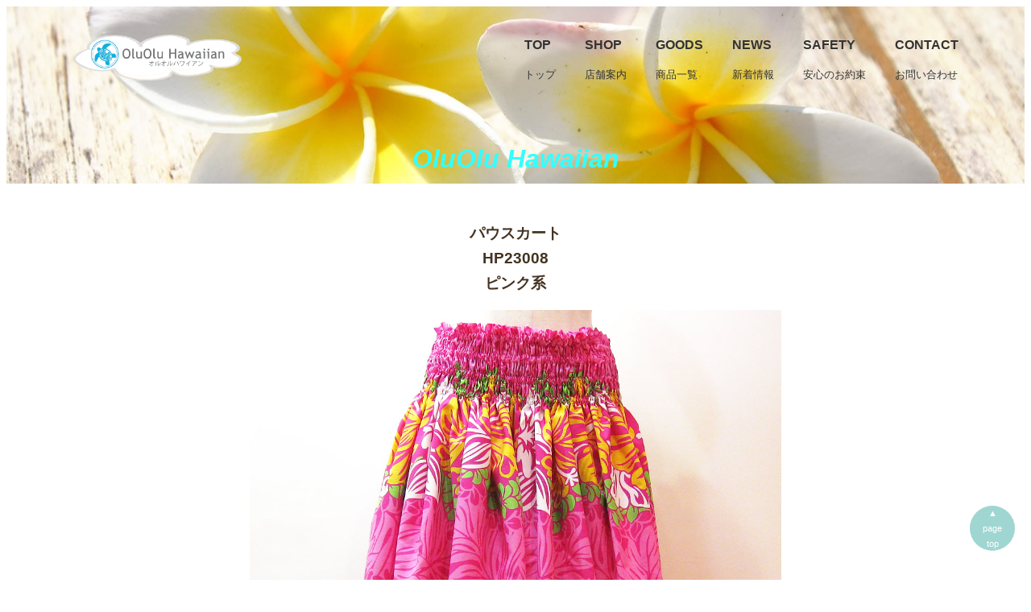

--- FILE ---
content_type: text/html
request_url: https://oluoluhawaiian.com/goods/hula/pau-skirt/zoom/HP23008.html
body_size: 3937
content:
<!DOCTYPE html>
<html lang="ja"><!-- InstanceBegin template="/Templates/template4.dwt" codeOutsideHTMLIsLocked="false" -->
    <head>
        <meta charset="utf-8">
        <!-- InstanceBeginEditable name="title" -->
        <title>ハワイアン・パウスカート　ピンク系</title>
        </style>
        <!-- InstanceEndEditable --><script src="../../../../JavaScript.js"></script>
<script src="../../../../JavaScript.js"></script>

        <meta name="description" content="ハワイ直輸入のフラダンス用品やアロハシャツ・ムームーなどのウェア、ハワイアンテイストの雑貨やバッグ小物などを販売しています">
        <meta name="viewport" content="width=device-width, initial-scale=1">
        <link rel="shortcut icon"  href="https://www.oluoluhawaiian.com/images/favicon.ico.png">
    <!-- CSS -->
        <link href="https://fonts.googleapis.com/css?family=Philosopher" rel="stylesheet">
        <link href="../../../../style.css" rel="stylesheet" type="text/css">
        </style>
        <!-- jQuery -->
<script src="http://ajax.googleapis.com/ajax/libs/jquery/1.9.1/jquery.min.js"></script><script src="../../../../JavaScript.js"></script>
<!-- Global site tag (gtag.js) - Google Analytics -->
<script async src="https://www.googletagmanager.com/gtag/js?id=UA-38372673-1"></script>
<script>
  window.dataLayer = window.dataLayer || [];
  function gtag(){dataLayer.push(arguments);}
  gtag('js', new Date());

  gtag('config', 'UA-38372673-1');
</script>

</head>

    <body>
    <div id="wrapper">
        <div id="goods" class="big-bg">
            <header class="page-header wrapper">
                <h1><a href="../../../../index.html"><img class="logo" src="../../../../images/logo.png" alt="オルオルハワイアン ホーム"></a></h1>
                <nav>
                    <ul class="main-nav">
                        <li><a href="../../../../index.html">TOP<p>トップ</p></a></li>
                        <li><a href="../../../../shop/index.html">SHOP<p class="nav2">店舗案内</p></a></li>
                        <li><a href="../../../index.html">GOODS<p class="nav2">商品一覧</p></a></li>
                        <li><a href="../../../../shop/news.html">News<p class="nav2">新着情報</p></a></li>
                        <li><a href="../../../../shop/safety.html">Safety<p class="nav2">安心のお約束</p></a></li>
                        <li><a href="../../../../shop/contact.html">Contact<p class="nav2">お問い合わせ</p></a></li>
                    </ul>
                </nav>
            </header>
            <!-- InstanceBeginEditable name="page-title" -->
            <div class="wrapper">
              <p class="page-message">OluOlu Hawaiian
            </div>
            <!-- InstanceEndEditable --><!-- /.wrapper -->
        </div><!-- /#home -->　 

        <div class="home-contents wrapper">
        
<!-- InstanceBeginEditable name="article" -->
	<div class="order-box">
       <h3>パウスカート<br>HP23008<br>ピンク系</h3>
        <img src="../../../../images/goods/Hula/pau-skirt/HP23008.jpg" alt="パウスカート・HP23008　ピンク系"> 
    <ul>
     <li>ハワイの生地会社が企画・販売している商品の直輸入の生地を使って日本で縫製した商品です。</li>
     <li>生地の素材は、ポリエステル65%・コットン35%です。<br><p class="small">ハワイではポプリンと呼ばれていますが、日本の場合はポプリンはもっと厚手の生地のことを指し、この生地は日本では、T/Cブロードになります。</p></li>     <li>生地の使用量は、約4ヤード(約366cm)ですが、若干の誤差があります。ご了承ください。<br><p class="small">生地を裁断後、裁ち目処理により、若干要尺が少なくなります。</p></li>
     <li>サイズはフリーサイズ、4本ゴム仕様で、着丈は総丈が74cmですが、ゴムのシャーリングの状態により若干の誤差が生じます。ご了承願います。<br><p class="small">総ゴム仕様のフリーサイズで、ゴムは長めにして結んでいますので、ご自身でご調節願います。</p></li> <li>この商品は実店舗でも販売しているため、在庫数の更新遅れや更新漏れにより在庫数が少なかったり欠品していることがあります。ご了承ください。</li> 
    </ul> 
    
             
  <table class="goods-order" >
      <tr>
    <th>品番</th>
    <td>HP23008</td>
  </tr>
  <tr>
    <th>品名</th>
    <td>パウスカート<br>HP23008</td>
  </tr>
  <tr>
    <th>カラー</th>
    <td>ピンク系</td>
  </tr>
  <tr>
    <th>価格</th>
    <td>税込　&yen;6,600</td>
  </tr>
  <tr>
    <th>在庫数</th>
    <td class="red">0</td>
  </tr>
  <tr>
    <th colspan="2">
<form method="post" action="https://www.kishindo.co.jp/netlink/rents/kago.cgi?tenant=oluolu551">
<input type="hidden" name="mcode" value="utf8">
<input type="hidden" name="tenant" value="oluolu551">
<input type="hidden" name="newno" value="HP23008">
<input type="hidden" name="newsho" value="パウスカート　HP23008">
<input type="hidden" name="newtank" value="6600">
<select name="color">
<option selected=>ピンク系</option>
</select> 
<input type="hidden" name="newhtm" value="https://www.oluoluhawaiian.com/goods/hula/pau-skirt/hp-top.html">
<select name="kazu">
<option value="0">在庫なし</option>
</select>
<input type="image" img src="../../../../images/cart-a.png" alt="カートに入れる" align="absmiddle"></form> 
  </th>  
       </tr>
  <tr>
    <th colspan="2"><div class="cart-img">
<form method="post" action="https://www.kishindo.co.jp/netlink/rents/kago.cgi?tenant=oluolu551">
<input type="hidden" name="mcode" value="utf8">
<input type="hidden" name="tenant" value="oluolu551">
<input type="image" img src="../../../../images/cart-b.png" alt="カートの中を見る" align="absmiddle">
</form>   </th>
  </tr>
  <tr>
    <th colspan="2"><a href="#" onclick="history.back(); return false;"><div class="turn-back"><img src="../../../../images/turn-back.svg" alt="turn back"></div>前のページへ戻る</a></th>
  </tr>
    </table>
    
    <p class="red">ご注文の前に、以下ご確認ください。</p>
       <h3>ハワイ直輸入の商品の品質に関するご案内</h3>
       <ul>
       <li>出来るだけ実物に近い状態の画像を掲載するように努力していますが、お客様がご使用のOSやブラウザ、ディスプレイの設定等により多少の誤差は発生します。ご了承ください。</li>
       <li>ハワイと日本は品質管理の基準や感覚は、差異があります。 現地ハワイの販売会社や消費者の感覚は日本に比べ、とてもおおらかです。若干の染めムラや織り傷・シワ等があっても販売元も不良とみなしておらず、普通に流通しています。</li>
       <li>ハワイアン生地は色がきれいなのが特色ですが、摩擦や水分により色移りや色落ちしやすいので、ご注意ください。</li>
       </ul>
       <h3>生地のメンテナンスについて</h3>
       <ul>
       <li>洗濯は可能ですが、ハラウによっては絶対に洗わないように指導されているところもございます。お洗濯の前に必ず先生にご相談ください。</li>
       <li>洗濯による色落ちで、色の鮮やかさが若干劣化することがございます。また、特に最初は色移りや色落ちしやすいので、他のものと一緒に洗わないで下さい。ご了承願います。</li>
       <li>手洗いがおすすめで、水洗いでもよいですが、汚れが気になる場合は、デリケート素材用の"おしゃれ着洗い洗剤"を使用してください。なお、漂白剤の入った洗剤は絶対に使わないでください。</li>
       <li>洗濯機をご使用の場合は、表面のプリント面が劣化しないように、スカートを裏返して、必ずネットに入れてください。使用洗剤はご注意ください。<br>
         <p class="small">一番良い方法は、スカートのゴムを全部抜いて洗濯・乾燥後に、生地全体をアイロンがけしてから、新たにゴムを入れなおす方法ですが、かなり手間はかかります。</p>
       </li>
       <li>乾かす際も日陰干しや室内干しが推奨されます。直射日光が当たる天日干しは、きれいな色が色焼けする原因になります。また、絶対に乾燥機を使用しないでください。</li>
       <li>アイロンをかけるときは、プリントへのダメージを防ぐため、必ず当て布をするか、裏面からアイロンをかけてください。</li>
      </ul>
       
  </div>
	
	
	<!-- InstanceEndEditable -->           

 

        </div><!-- /.home-contents -->
		<!-- InstanceBeginEditable name="map" -->
        
		<!-- InstanceEndEditable -->
        
         <p id="pageTop"><a href="#">▲<br>page<br>top</a></p>
        
        <footer>
            <div class="wrapper">
                <p>Copyright © 2005-2025<br>OluOluHawaiian All Rights Reserved.</p>
            </div>
        </footer>
    </body>
<!-- InstanceEnd --></html>


--- FILE ---
content_type: text/css
request_url: https://oluoluhawaiian.com/style.css
body_size: 3390
content:
@charset "UTF-8";

/* 共通部分
------------------------------- */
html {
    font-size: 100%;
}
body{
    font-family: "Yu Gothic Medium", "游ゴシック Medium", YuGothic, "游ゴシック体", "ヒラギノ角ゴ Pro W3", sans-serif;
    line-height: 1.7;
    color: #432;
}
a {
    text-decoration: none;
}
img {
    max-width: 100%;
}
.wrapper {
    max-width: 1100px;
    margin: 0 auto;
    padding: 0 4%;
}
body,
#wrapper {
  display: flex;
  flex-direction: column;
  min-height: 100vh;
}
/* 大きな背景画像 */
.big-bg {
    background-size: cover;
    background-position: center top;
    background-repeat: no-repeat;
}

/* 見出し */
.page-title {
    font-size: 5rem;
    font-family: 'Philosopher', serif;
    text-transform: uppercase;
    font-weight: normal;
}
.sub-title {
    font-size: 1.375rem;
    padding: 0 8px 8px;
    border-bottom: 2px #0bd solid;
    font-weight: normal;
}
.sub-title2 {
	font-size: 1.375rem;
	padding: 0 8px 8px;
	border-bottom: 2px #0bd solid;
	font-weight: normal;
	color: #39C;
}


/* ボタン */
.button {
    font-size: 1.375rem;
    background: #0bd;
    color: #fff;
    border-radius: 5px;
    padding: 18px 32px;
}
.button:hover {
    background: #0090aa;
}

/* iframe */
iframe {
    width: 100%;
}
a:visited{
  color: inherit;
}

.turn-back{
	height: 30px;
	width: 30px;
	text-align: center;
	margin : 0 auto;
}
/* HEADER
------------------------------- */
.page-header {
    display: flex;
    justify-content: space-between;
}
.logo {
    width: 210px;
    margin-top: 14px;
}
.main-nav {
    display: flex;
    font-size: 1.0rem;
    text-transform: uppercase;
	font-weight: bolder;
    margin-top: 34px;
    list-style: none;
}
.main-nav p {
	font-size: 0.8rem;
	font-weight: lighter;
}
.main-nav li {
    margin-left: 36px;
}
.main-nav a {
    color: #432;
}
.main-nav a:hover {
    color: #0bd;
}

/* HOME
------------------------------- */
#home {
    background-image: url(images/top-main.jpg);
    height: 270px;
    margin-bottom: 20px;
}
#home .page-title {
	text-transform: none;
	color: #3FF;
	text-align: center;
}
#home .wrapper .page-message {
	font-size: 2.6rem;
	font-weight: bolder;
	color: #FFF;
	text-align: center;
	text-transform: none;
	font-style: italic;
}
.home-content {
    text-align: center;
    margin-top: 10%;
}
.home-content p {
    font-size: 1.125rem;
    margin: 10px 0 42px;
}

/* NEWS
------------------------------- */
#news {
    background-image: url(images/sub-main.jpg);
    height: 220px;
}
#news .page-title {
	text-transform: none;
	color: #633;
	text-align: center;
	font-size: 3.0rem;
}
#news .wrapper .page-message {
	font-size: 2.0rem;
	font-weight: bolder;
	text-align: center;
	text-transform: none;
	font-style: italic;
	color: #3FF;
}

.news-contents {
    display: flex;
    justify-content: space-between;
    margin-bottom: 50px;
}
.news-content p {
    font-size: 1.125rem;
    margin: 10px 0 42px;
}
/* GOODS
------------------------------- */
#goods {
    background-image: url(images/goods-main.jpg);
    height: 220px;
}
#goods .page-title {
	text-transform: none;
	color: #432;
	text-align: center;
	font-size: 3.0rem;
	font-weight: bolder;
}
#goods .wrapper .page-message {
	font-size: 2.0rem;
	font-weight: bolder;
	text-align: center;
	text-transform: none;
	font-style: italic;
	color: #3FF;
}
.goods-name {
	font-size: 20px;
	color: #333;
	text-align: center;
}
.goods-name:hover {
    color: #0bd;
}
.goods-name-p {
	font-size: 15px;
	color: #000;
}
.goods-contents {
    display: flex;
    justify-content: space-between;
    margin-bottom: 50px;
}
.goods-content p {
    font-size: 1.125rem;
    margin: 10px 0 42px;
}
.red {
	color: #F00;	
}
.small {
	font-size: 0.6em;
	margin: 0px;
	padding-top: 0px;
	padding-right: 0px;
	padding-bottom: 1em;
	padding-left: 0px;
}

.explain-img,
.explain-text{
  display: inline-block;
  vertical-align: top;
}

/* 画像
------------------------------- */
.text-image {
  position: relative;
  width: 800px;
}

.text-image img {
  width: 100%;
}

.text-image p {
	position: absolute;
	top: 25%;
	left: 20%;
	font-size: 30px;
	color: #ffffff;
	text-align: center;
	font-weight: bolder;
}

/* 記事部分 */
article {
	width: 74%;
	float: right;
}
.post-info {
    position: relative;
    padding-top: 4px;
    margin-bottom: 40px;
}
.post-date {
	background: #0bd;
	border-radius: 50%;
	color: #fff;
	width: 100px;
	height: 100px;
	font-size: 0.8rem;
	text-align: center;
	position: absolute;
	top: 0;
	padding-top: 10px;
}
.post-date span {
    font-size:0.8rem;
    border-top: 1px rgba(255,255,255,.5) solid;
    padding-top: 6px;
    display: block;
    width: 60%;
    margin: 0 auto;
}
.post-title {
    font-family: "Yu Mincho", "YuMincho", serif;
    font-size: 2rem;
    font-weight: normal;
    color: #666;
}
.post-title,
.post-cat {
	margin-left: 120px;
	text-decoration: none;
    color: #666;
}
.post-title a:hover {
    color: #0bd;
	text-decoration: none;
}
article img {

}
article p {
    margin-bottom: 1rem;
}
/* サイドバー */
aside {
    width: 23%;
} 
.sub-menu {
    margin-bottom: 60px;
    list-style: none;
}
.sub-menu li {
    border-bottom: 1px #ddd solid;
}
.sub-menu a {
    color: #432;
    padding: 10px;
    display: block;
}
.sub-menu a:hover {
    color: #0bd;
}
aside p {
    padding: 12px 10px;
}
.category a {
	font-size: 20px;
	color: #666;
	text-align: center;
	margin-top: 10px;
}
.category a:hover {
    color: #0bd;
}
cart-b {
	margin-left: 10px;	
}

/* MENU
------------------------------- */
#menu {
    background-image: url(../images/menu-bg.jpg);
    min-height: 100vh;
}
.menu-content {
    max-width: 560px;
    margin-top: 10%;
}
.menu-content .page-title {
    text-align: center;
}
.menu-content p {
    font-size: 1.125rem;
    margin: 10px 0 0;
}

.grid {
	display: grid;
	gap: 26px;
	grid-template-columns: repeat(auto-fit, minmax(240px, 1fr));
	margin-top: 2%;
	margin-bottom: 20px;
}
.grid3 {
  display: grid;
  gap: 26px;
  grid-template-columns: repeat(3,1fr);
  margin-top: 6%;
  margin-bottom: 50px;
}
.col_5{
	width: 100%;
	display: flex;
	flex-wrap: wrap;
}
.col_5 > div{
	width: 20%;
	padding: 10px;
}
.col_5 > div > div{
	position: relative;
	overflow: hidden
}

/* CONTACT
------------------------------- */
#contact {
    background-image: url(../images/contact-bg.jpg);
    min-height: 100vh;
}

/* テーブル */
.t-table th{
	width: 150px;
	border: solid 1px black;
}
.t-table td{
	width:auto;
	border: solid 1px black;
}
.t-table {
  border-collapse: collapse;
}
.s-table th{
	width: 220px;
	border: solid 1px black;
}
.s-table td{
	width:300px;
	border: solid 1px black;
}
.s-table {
  border-collapse: collapse;
}
.detail{
	font-size: 0.8em;
	text-align: center;
	width: 9.0em;
	font-weight: bold;
	margin: 0px;
	padding: 0px;
}
.detail-p {
	font-size: 0.7em;
}
.detail a:hover {
    color: #0bd;
}
.order-box {
	margin-left: auto;
	margin-right: auto;
	width: 60%;
}
.order-box2 {
    margin-left: auto;
    margin-right: auto;
    width: 100%;	
}
.order-box3 {
    margin-left: auto;
    margin-right: auto;
    width: 100%;
	text-align: center;
}
.order-box4 {
	margin-left: auto;
	margin-right: auto;
	width: 500px;
	text-align: center;
}
.order-box h3 {
	text-align: center;	
}
.goods-order {
	width: 100%;
    margin-left: auto;
    margin-right: auto;
	text-align: center;
	border: solid 1px black;
	border-collapse: collapse;
	float: none;
}
.goods-order th{
	width: 200;
	border: solid 1px black;
	padding: 15px;
}
.goods-order td{
	width: 350;
	border: solid 1px black;
	padding: 15px;
}
.goods-order2 {
	width: 100%;
    margin-left: auto;
    margin-right: auto;
	text-align: center;
	border: solid 1px black;
	border-collapse: collapse;
	float: none;
}
.goods-order2 th{
	width: 200;
	border: solid 1px black;
	padding: 15px;
}
.goods-order2 td{
	width: 80%;
	border: solid 1px black;
	padding: 15px;
	text-align: left;
}
.goods-order th colspan{
	width: 400;
	border: solid 1px black;
	padding: 15px;
	height: 400px;
}
.home-contents.wrapper .order-box .goods-order tr th form input {
	margin-left: 10px;
}
.sitemap {
	width: 400px;
}

/* 店舗情報・地図 */
#location {
    padding: 4% 0;
}
#location .wrapper {
    display: flex;
    justify-content: space-between;
}
.location-info {
    width: 22%;
}
.location-info p {
    padding: 12px 10px;
}
.location-map {
    width: 74%;
}
.location-map2 {
    width: 100%;
}
/* リンク */
a:link {
	color: #333;
	text-decoration: none;
}
a:visited {
	text-decoration: none;
}
a:hover {
	text-decoration: none;
	color: #3CF;
}
a:active {
	text-decoration: none;
}

/* SNS */
#sns {
    background: #FAF7F0;
    padding: 4% 0;
}
#sns .wrapper {
    display: flex;
    justify-content: space-between;
}
#sns .sub-title {
    margin-bottom: 30px;
}
.sns-box {
    width: 30%;
}

/* フッター
------------------------------- */
footer {
	text-align: center;
	padding: 26px 0;
	background-color: #0bd;
	margin-top: auto;
}
footer p {
    color: #fff;
    font-size: 0.875rem;
}

#pageTop {
  position: fixed;
  bottom: 20px;
  right: 20px;
}

 

#pageTop i {
  padding-top: 6px
}

 

#pageTop a {
	display: block;
	z-index: 999;
	border-radius: 30px;
	width: 5em;
	height: 5em;
	background-color: #9FD6D2;
	color: #fff;
	font-weight: normal;
	text-decoration: none;
	text-align: center;
	padding: 0;
	font-size: 0.7em;
}

 

#pageTop a:hover {
  text-decoration: none;
  opacity: 0.7;
}

/* モバイル版
------------------------------- */
@media (max-width: 750px) {
    .page-title {
        font-size: 2.5rem;
    }
    .page-header {
        flex-direction: column;
        align-items: center;
    }
    /* HEADER */
    .main-nav {
        font-size: 0.6rem;
        margin-top: 10px;
    }
	.main-nav p {
        font-size: 0.3rem;
	}
    .main-nav li {
        margin: 0 10px;
    }

    /* HOME */
    .home-content {
        margin-top: 20%;
    }
	#home .page-title {
        font-size: 1.4rem;
	}
	#home .wrapper .page-message {
		font-size: 1.4rem;
        margin-top: 30px;
	}
    /* NEWS */
    .news-contents {
        flex-direction: column;
    }
	#news .wrapper .page-message {
		font-size: 1.4rem;
	}
    #news .page-title {
		font-size: 1.4rem;
    }
    /* GOODS */
    .goods-contents {
        flex-direction: column;
	}
	#goods .wrapper .page-message {
		font-size: 1.4rem;
	}
    #goods .page-title {
	font-size: 1.4rem;
	color: #432;
    }
    /* ORDER */
	.order {
		margin-left: auto;
		margin-right: auto;
		width: 100%;	
	}
	.goods-order {
		width: 100%;
		margin-left: auto;
		margin-right: auto;
	}
	
    article,
    aside {
        width: 100%;
    }
    aside {
        margin-top: 60px;
    }
    .post-info {
        margin-bottom: 30px;
    }
    .post-date {
        width: 70px;
        height: 70px;
        font-size:0.5rem;
    }
    .post-date span {
        font-size: 0.5rem;
        padding-top: 2px;
    }
    .post-title {
        font-size: 1.375rem;
    }
    .post-cat {
        font-size: 0.875rem;
        margin-top: 10px;
    }
    .post-title,
    .post-cat {
        margin-left: 80px;
    }
	.detail{
	width: 95%;
    }
	.cart {
		padding-bottom: 1.5em;
		padding-top: 1.5em;
	}
    /* MENU */
    .menu-content {
        margin-top: 20%;
    }

    /* grid */
	.grid {
	  grid-template-columns: 1fr;
	}
	.grid3{
		justify-content:space-between;
		flex-wrap:nowrap;
		display:flex;
        grid-template-columns: repeat(2,1fr);
	}
		.col_5 > div{
		width: 33.33333%;
	}
    .order-box{
        width: 95%;
	}
    .order-box4{
        width: 95%;
	}
	.sitemap {
		margin-left: auto;
		margin-right: auto;
		width: 100%;	
　　}


    /* 店舗情報・地図 / SNS */
    #location .wrapper,
    #sns .wrapper {
        flex-direction: column;
    }
    .location-info,
    .location-map,
    .sns-box {
        width: 100%;
    }
    .sns-box {
        margin-bottom: 30px;
    }
}
	font-size: 0.4em;

--- FILE ---
content_type: image/svg+xml
request_url: https://oluoluhawaiian.com/images/turn-back.svg
body_size: 1724
content:
<!--?xml version="1.0" encoding="utf-8"?-->
<!-- Generator: Adobe Illustrator 19.2.1, SVG Export Plug-In . SVG Version: 6.00 Build 0)  -->
<svg version="1.1" id="_x31_0" xmlns="http://www.w3.org/2000/svg" xmlns:xlink="http://www.w3.org/1999/xlink" x="0px" y="0px" viewBox="0 0 512 512" style="width: 32px; height: 32px; opacity: 1;" xml:space="preserve">
<style type="text/css">
	.st0{fill:#374149;}
</style>
<g>
	<path class="st0" d="M511.863,213.838c-1.828-48.398-22.652-93.485-58.64-126.954c-35.36-32.882-81.466-50.996-129.825-50.996
		H76.137c-24.875,0-45.114,20.238-45.114,45.114v53.922c0,24.875,20.238,45.114,45.114,45.114h248.426
		c22.219,0,41.149,16.187,43.094,36.851c1.102,11.707-2.613,22.906-10.468,31.535c-7.875,8.652-18.618,13.418-30.242,13.418H241
		v-27.75c0-23.313-18.969-42.282-42.281-42.285c-8.074,0-15.938,2.293-22.746,6.636L19.539,298.264
		C7.309,306.064,0.004,319.388,0,333.9c-0.004,14.511,7.297,27.836,19.527,35.644l156.43,99.914
		c6.805,4.352,14.676,6.653,22.754,6.653c23.32,0,42.289-18.969,42.289-42.286v-27.832h85.946c50.695,0,98.023-20.16,133.27-56.762
		C495.438,312.654,513.782,264.568,511.863,213.838z M200.621,365.455L200.621,365.455h-0.16v68.371c0,1.023-0.84,1.746-1.75,1.746
		c-0.313,0-0.637-0.086-0.934-0.278L41.344,335.376c-1.074-0.687-1.074-2.254,0-2.941l156.434-99.817
		c0.301-0.187,0.621-0.274,0.934-0.274c0.91,0,1.75,0.723,1.75,1.746v67.922v0.207l0,0v0.16h126.485
		c47.496,0,85.629-40.871,81.07-89.293c-3.969-42.195-41.07-73.59-83.454-73.59H76.137c-2.527,0-4.574-2.047-4.574-4.574V81.002
		c0-2.528,2.047-4.574,4.574-4.574h247.262c21.684,0,42.406,4.801,61.211,13.207c36.398,16.445,65.289,46.805,78.734,83.988
		c4.668,13.118,7.457,27.125,8.012,41.746c3.105,82.21-62.875,150.086-144.41,150.086H201.39H200.621z" style="fill: rgb(75, 75, 75);"></path>
</g>
</svg>
